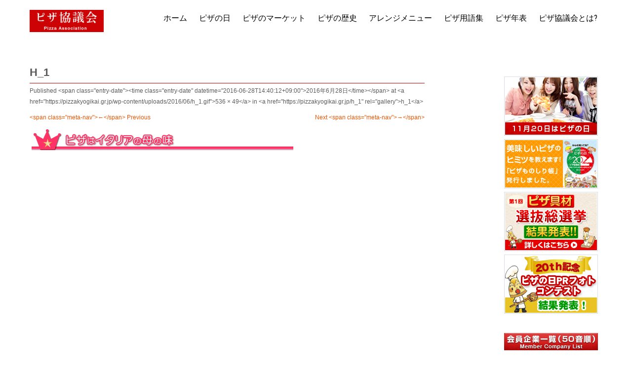

--- FILE ---
content_type: text/html; charset=UTF-8
request_url: https://pizzakyogikai.gr.jp/h_1
body_size: 11190
content:
 <!DOCTYPE html>
<html dir="ltr" lang="ja" prefix="og: https://ogp.me/ns#">
<head>
<meta charset="UTF-8">
<meta name="viewport" content="width=device-width">
<link rel="profile" href="http://gmpg.org/xfn/11">
<link rel="pingback" href="https://pizzakyogikai.gr.jp/xmlrpc.php">
<title>h_1 | ピザ協議会</title>

		<!-- All in One SEO 4.9.3 - aioseo.com -->
	<meta name="robots" content="max-image-preview:large" />
	<meta name="author" content="ピザ協議会"/>
	<link rel="canonical" href="https://pizzakyogikai.gr.jp/h_1" />
	<meta name="generator" content="All in One SEO (AIOSEO) 4.9.3" />
		<meta property="og:locale" content="ja_JP" />
		<meta property="og:site_name" content="ピザ協議会 | Pizza association" />
		<meta property="og:type" content="article" />
		<meta property="og:title" content="h_1 | ピザ協議会" />
		<meta property="og:url" content="https://pizzakyogikai.gr.jp/h_1" />
		<meta property="og:image" content="https://pizzakyogikai.gr.jp/wp-content/uploads/2016/06/cropped-cropped-logo-1-1.gif" />
		<meta property="og:image:secure_url" content="https://pizzakyogikai.gr.jp/wp-content/uploads/2016/06/cropped-cropped-logo-1-1.gif" />
		<meta property="article:published_time" content="2016-06-28T05:40:12+00:00" />
		<meta property="article:modified_time" content="2016-06-28T05:40:12+00:00" />
		<meta name="twitter:card" content="summary" />
		<meta name="twitter:title" content="h_1 | ピザ協議会" />
		<meta name="twitter:image" content="https://pizzakyogikai.gr.jp/wp-content/uploads/2016/06/cropped-cropped-logo-1-1.gif" />
		<script type="application/ld+json" class="aioseo-schema">
			{"@context":"https:\/\/schema.org","@graph":[{"@type":"BreadcrumbList","@id":"https:\/\/pizzakyogikai.gr.jp\/h_1#breadcrumblist","itemListElement":[{"@type":"ListItem","@id":"https:\/\/pizzakyogikai.gr.jp#listItem","position":1,"name":"Home","item":"https:\/\/pizzakyogikai.gr.jp","nextItem":{"@type":"ListItem","@id":"https:\/\/pizzakyogikai.gr.jp\/h_1#listItem","name":"h_1"}},{"@type":"ListItem","@id":"https:\/\/pizzakyogikai.gr.jp\/h_1#listItem","position":2,"name":"h_1","previousItem":{"@type":"ListItem","@id":"https:\/\/pizzakyogikai.gr.jp#listItem","name":"Home"}}]},{"@type":"ItemPage","@id":"https:\/\/pizzakyogikai.gr.jp\/h_1#itempage","url":"https:\/\/pizzakyogikai.gr.jp\/h_1","name":"h_1 | \u30d4\u30b6\u5354\u8b70\u4f1a","inLanguage":"ja","isPartOf":{"@id":"https:\/\/pizzakyogikai.gr.jp\/#website"},"breadcrumb":{"@id":"https:\/\/pizzakyogikai.gr.jp\/h_1#breadcrumblist"},"author":{"@id":"https:\/\/pizzakyogikai.gr.jp\/author\/1#author"},"creator":{"@id":"https:\/\/pizzakyogikai.gr.jp\/author\/1#author"},"datePublished":"2016-06-28T14:40:12+09:00","dateModified":"2016-06-28T14:40:12+09:00"},{"@type":"Organization","@id":"https:\/\/pizzakyogikai.gr.jp\/#organization","name":"\u30d4\u30b6\u5354\u8b70\u4f1a","description":"Pizza association","url":"https:\/\/pizzakyogikai.gr.jp\/","logo":{"@type":"ImageObject","url":"https:\/\/pizzakyogikai.gr.jp\/wp-content\/uploads\/2016\/06\/cropped-cropped-logo-1-1.gif","@id":"https:\/\/pizzakyogikai.gr.jp\/h_1\/#organizationLogo","width":150,"height":45},"image":{"@id":"https:\/\/pizzakyogikai.gr.jp\/h_1\/#organizationLogo"}},{"@type":"Person","@id":"https:\/\/pizzakyogikai.gr.jp\/author\/1#author","url":"https:\/\/pizzakyogikai.gr.jp\/author\/1","name":"\u30d4\u30b6\u5354\u8b70\u4f1a","image":{"@type":"ImageObject","@id":"https:\/\/pizzakyogikai.gr.jp\/h_1#authorImage","url":"https:\/\/secure.gravatar.com\/avatar\/487681b8d56dcb6c2579729242026277de0954eac28b82499b97b64abd08c856?s=96&d=identicon&r=g","width":96,"height":96,"caption":"\u30d4\u30b6\u5354\u8b70\u4f1a"}},{"@type":"WebSite","@id":"https:\/\/pizzakyogikai.gr.jp\/#website","url":"https:\/\/pizzakyogikai.gr.jp\/","name":"\u30d4\u30b6\u5354\u8b70\u4f1a","description":"Pizza association","inLanguage":"ja","publisher":{"@id":"https:\/\/pizzakyogikai.gr.jp\/#organization"}}]}
		</script>
		<!-- All in One SEO -->

<link rel='dns-prefetch' href='//widgetlogic.org' />
<link rel='dns-prefetch' href='//fonts.googleapis.com' />
<link rel="alternate" type="application/rss+xml" title="ピザ協議会 &raquo; フィード" href="https://pizzakyogikai.gr.jp/feed" />
<link rel="alternate" type="application/rss+xml" title="ピザ協議会 &raquo; コメントフィード" href="https://pizzakyogikai.gr.jp/comments/feed" />
<link rel="alternate" title="oEmbed (JSON)" type="application/json+oembed" href="https://pizzakyogikai.gr.jp/wp-json/oembed/1.0/embed?url=https%3A%2F%2Fpizzakyogikai.gr.jp%2Fh_1" />
<link rel="alternate" title="oEmbed (XML)" type="text/xml+oembed" href="https://pizzakyogikai.gr.jp/wp-json/oembed/1.0/embed?url=https%3A%2F%2Fpizzakyogikai.gr.jp%2Fh_1&#038;format=xml" />
		<!-- This site uses the Google Analytics by ExactMetrics plugin v8.11.1 - Using Analytics tracking - https://www.exactmetrics.com/ -->
		<!-- Note: ExactMetrics is not currently configured on this site. The site owner needs to authenticate with Google Analytics in the ExactMetrics settings panel. -->
					<!-- No tracking code set -->
				<!-- / Google Analytics by ExactMetrics -->
		<style id='wp-img-auto-sizes-contain-inline-css' type='text/css'>
img:is([sizes=auto i],[sizes^="auto," i]){contain-intrinsic-size:3000px 1500px}
/*# sourceURL=wp-img-auto-sizes-contain-inline-css */
</style>
<style id='wp-emoji-styles-inline-css' type='text/css'>

	img.wp-smiley, img.emoji {
		display: inline !important;
		border: none !important;
		box-shadow: none !important;
		height: 1em !important;
		width: 1em !important;
		margin: 0 0.07em !important;
		vertical-align: -0.1em !important;
		background: none !important;
		padding: 0 !important;
	}
/*# sourceURL=wp-emoji-styles-inline-css */
</style>
<style id='wp-block-library-inline-css' type='text/css'>
:root{--wp-block-synced-color:#7a00df;--wp-block-synced-color--rgb:122,0,223;--wp-bound-block-color:var(--wp-block-synced-color);--wp-editor-canvas-background:#ddd;--wp-admin-theme-color:#007cba;--wp-admin-theme-color--rgb:0,124,186;--wp-admin-theme-color-darker-10:#006ba1;--wp-admin-theme-color-darker-10--rgb:0,107,160.5;--wp-admin-theme-color-darker-20:#005a87;--wp-admin-theme-color-darker-20--rgb:0,90,135;--wp-admin-border-width-focus:2px}@media (min-resolution:192dpi){:root{--wp-admin-border-width-focus:1.5px}}.wp-element-button{cursor:pointer}:root .has-very-light-gray-background-color{background-color:#eee}:root .has-very-dark-gray-background-color{background-color:#313131}:root .has-very-light-gray-color{color:#eee}:root .has-very-dark-gray-color{color:#313131}:root .has-vivid-green-cyan-to-vivid-cyan-blue-gradient-background{background:linear-gradient(135deg,#00d084,#0693e3)}:root .has-purple-crush-gradient-background{background:linear-gradient(135deg,#34e2e4,#4721fb 50%,#ab1dfe)}:root .has-hazy-dawn-gradient-background{background:linear-gradient(135deg,#faaca8,#dad0ec)}:root .has-subdued-olive-gradient-background{background:linear-gradient(135deg,#fafae1,#67a671)}:root .has-atomic-cream-gradient-background{background:linear-gradient(135deg,#fdd79a,#004a59)}:root .has-nightshade-gradient-background{background:linear-gradient(135deg,#330968,#31cdcf)}:root .has-midnight-gradient-background{background:linear-gradient(135deg,#020381,#2874fc)}:root{--wp--preset--font-size--normal:16px;--wp--preset--font-size--huge:42px}.has-regular-font-size{font-size:1em}.has-larger-font-size{font-size:2.625em}.has-normal-font-size{font-size:var(--wp--preset--font-size--normal)}.has-huge-font-size{font-size:var(--wp--preset--font-size--huge)}.has-text-align-center{text-align:center}.has-text-align-left{text-align:left}.has-text-align-right{text-align:right}.has-fit-text{white-space:nowrap!important}#end-resizable-editor-section{display:none}.aligncenter{clear:both}.items-justified-left{justify-content:flex-start}.items-justified-center{justify-content:center}.items-justified-right{justify-content:flex-end}.items-justified-space-between{justify-content:space-between}.screen-reader-text{border:0;clip-path:inset(50%);height:1px;margin:-1px;overflow:hidden;padding:0;position:absolute;width:1px;word-wrap:normal!important}.screen-reader-text:focus{background-color:#ddd;clip-path:none;color:#444;display:block;font-size:1em;height:auto;left:5px;line-height:normal;padding:15px 23px 14px;text-decoration:none;top:5px;width:auto;z-index:100000}html :where(.has-border-color){border-style:solid}html :where([style*=border-top-color]){border-top-style:solid}html :where([style*=border-right-color]){border-right-style:solid}html :where([style*=border-bottom-color]){border-bottom-style:solid}html :where([style*=border-left-color]){border-left-style:solid}html :where([style*=border-width]){border-style:solid}html :where([style*=border-top-width]){border-top-style:solid}html :where([style*=border-right-width]){border-right-style:solid}html :where([style*=border-bottom-width]){border-bottom-style:solid}html :where([style*=border-left-width]){border-left-style:solid}html :where(img[class*=wp-image-]){height:auto;max-width:100%}:where(figure){margin:0 0 1em}html :where(.is-position-sticky){--wp-admin--admin-bar--position-offset:var(--wp-admin--admin-bar--height,0px)}@media screen and (max-width:600px){html :where(.is-position-sticky){--wp-admin--admin-bar--position-offset:0px}}

/*# sourceURL=wp-block-library-inline-css */
</style><style id='global-styles-inline-css' type='text/css'>
:root{--wp--preset--aspect-ratio--square: 1;--wp--preset--aspect-ratio--4-3: 4/3;--wp--preset--aspect-ratio--3-4: 3/4;--wp--preset--aspect-ratio--3-2: 3/2;--wp--preset--aspect-ratio--2-3: 2/3;--wp--preset--aspect-ratio--16-9: 16/9;--wp--preset--aspect-ratio--9-16: 9/16;--wp--preset--color--black: #000000;--wp--preset--color--cyan-bluish-gray: #abb8c3;--wp--preset--color--white: #ffffff;--wp--preset--color--pale-pink: #f78da7;--wp--preset--color--vivid-red: #cf2e2e;--wp--preset--color--luminous-vivid-orange: #ff6900;--wp--preset--color--luminous-vivid-amber: #fcb900;--wp--preset--color--light-green-cyan: #7bdcb5;--wp--preset--color--vivid-green-cyan: #00d084;--wp--preset--color--pale-cyan-blue: #8ed1fc;--wp--preset--color--vivid-cyan-blue: #0693e3;--wp--preset--color--vivid-purple: #9b51e0;--wp--preset--gradient--vivid-cyan-blue-to-vivid-purple: linear-gradient(135deg,rgb(6,147,227) 0%,rgb(155,81,224) 100%);--wp--preset--gradient--light-green-cyan-to-vivid-green-cyan: linear-gradient(135deg,rgb(122,220,180) 0%,rgb(0,208,130) 100%);--wp--preset--gradient--luminous-vivid-amber-to-luminous-vivid-orange: linear-gradient(135deg,rgb(252,185,0) 0%,rgb(255,105,0) 100%);--wp--preset--gradient--luminous-vivid-orange-to-vivid-red: linear-gradient(135deg,rgb(255,105,0) 0%,rgb(207,46,46) 100%);--wp--preset--gradient--very-light-gray-to-cyan-bluish-gray: linear-gradient(135deg,rgb(238,238,238) 0%,rgb(169,184,195) 100%);--wp--preset--gradient--cool-to-warm-spectrum: linear-gradient(135deg,rgb(74,234,220) 0%,rgb(151,120,209) 20%,rgb(207,42,186) 40%,rgb(238,44,130) 60%,rgb(251,105,98) 80%,rgb(254,248,76) 100%);--wp--preset--gradient--blush-light-purple: linear-gradient(135deg,rgb(255,206,236) 0%,rgb(152,150,240) 100%);--wp--preset--gradient--blush-bordeaux: linear-gradient(135deg,rgb(254,205,165) 0%,rgb(254,45,45) 50%,rgb(107,0,62) 100%);--wp--preset--gradient--luminous-dusk: linear-gradient(135deg,rgb(255,203,112) 0%,rgb(199,81,192) 50%,rgb(65,88,208) 100%);--wp--preset--gradient--pale-ocean: linear-gradient(135deg,rgb(255,245,203) 0%,rgb(182,227,212) 50%,rgb(51,167,181) 100%);--wp--preset--gradient--electric-grass: linear-gradient(135deg,rgb(202,248,128) 0%,rgb(113,206,126) 100%);--wp--preset--gradient--midnight: linear-gradient(135deg,rgb(2,3,129) 0%,rgb(40,116,252) 100%);--wp--preset--font-size--small: 13px;--wp--preset--font-size--medium: 20px;--wp--preset--font-size--large: 36px;--wp--preset--font-size--x-large: 42px;--wp--preset--spacing--20: 0.44rem;--wp--preset--spacing--30: 0.67rem;--wp--preset--spacing--40: 1rem;--wp--preset--spacing--50: 1.5rem;--wp--preset--spacing--60: 2.25rem;--wp--preset--spacing--70: 3.38rem;--wp--preset--spacing--80: 5.06rem;--wp--preset--shadow--natural: 6px 6px 9px rgba(0, 0, 0, 0.2);--wp--preset--shadow--deep: 12px 12px 50px rgba(0, 0, 0, 0.4);--wp--preset--shadow--sharp: 6px 6px 0px rgba(0, 0, 0, 0.2);--wp--preset--shadow--outlined: 6px 6px 0px -3px rgb(255, 255, 255), 6px 6px rgb(0, 0, 0);--wp--preset--shadow--crisp: 6px 6px 0px rgb(0, 0, 0);}:where(.is-layout-flex){gap: 0.5em;}:where(.is-layout-grid){gap: 0.5em;}body .is-layout-flex{display: flex;}.is-layout-flex{flex-wrap: wrap;align-items: center;}.is-layout-flex > :is(*, div){margin: 0;}body .is-layout-grid{display: grid;}.is-layout-grid > :is(*, div){margin: 0;}:where(.wp-block-columns.is-layout-flex){gap: 2em;}:where(.wp-block-columns.is-layout-grid){gap: 2em;}:where(.wp-block-post-template.is-layout-flex){gap: 1.25em;}:where(.wp-block-post-template.is-layout-grid){gap: 1.25em;}.has-black-color{color: var(--wp--preset--color--black) !important;}.has-cyan-bluish-gray-color{color: var(--wp--preset--color--cyan-bluish-gray) !important;}.has-white-color{color: var(--wp--preset--color--white) !important;}.has-pale-pink-color{color: var(--wp--preset--color--pale-pink) !important;}.has-vivid-red-color{color: var(--wp--preset--color--vivid-red) !important;}.has-luminous-vivid-orange-color{color: var(--wp--preset--color--luminous-vivid-orange) !important;}.has-luminous-vivid-amber-color{color: var(--wp--preset--color--luminous-vivid-amber) !important;}.has-light-green-cyan-color{color: var(--wp--preset--color--light-green-cyan) !important;}.has-vivid-green-cyan-color{color: var(--wp--preset--color--vivid-green-cyan) !important;}.has-pale-cyan-blue-color{color: var(--wp--preset--color--pale-cyan-blue) !important;}.has-vivid-cyan-blue-color{color: var(--wp--preset--color--vivid-cyan-blue) !important;}.has-vivid-purple-color{color: var(--wp--preset--color--vivid-purple) !important;}.has-black-background-color{background-color: var(--wp--preset--color--black) !important;}.has-cyan-bluish-gray-background-color{background-color: var(--wp--preset--color--cyan-bluish-gray) !important;}.has-white-background-color{background-color: var(--wp--preset--color--white) !important;}.has-pale-pink-background-color{background-color: var(--wp--preset--color--pale-pink) !important;}.has-vivid-red-background-color{background-color: var(--wp--preset--color--vivid-red) !important;}.has-luminous-vivid-orange-background-color{background-color: var(--wp--preset--color--luminous-vivid-orange) !important;}.has-luminous-vivid-amber-background-color{background-color: var(--wp--preset--color--luminous-vivid-amber) !important;}.has-light-green-cyan-background-color{background-color: var(--wp--preset--color--light-green-cyan) !important;}.has-vivid-green-cyan-background-color{background-color: var(--wp--preset--color--vivid-green-cyan) !important;}.has-pale-cyan-blue-background-color{background-color: var(--wp--preset--color--pale-cyan-blue) !important;}.has-vivid-cyan-blue-background-color{background-color: var(--wp--preset--color--vivid-cyan-blue) !important;}.has-vivid-purple-background-color{background-color: var(--wp--preset--color--vivid-purple) !important;}.has-black-border-color{border-color: var(--wp--preset--color--black) !important;}.has-cyan-bluish-gray-border-color{border-color: var(--wp--preset--color--cyan-bluish-gray) !important;}.has-white-border-color{border-color: var(--wp--preset--color--white) !important;}.has-pale-pink-border-color{border-color: var(--wp--preset--color--pale-pink) !important;}.has-vivid-red-border-color{border-color: var(--wp--preset--color--vivid-red) !important;}.has-luminous-vivid-orange-border-color{border-color: var(--wp--preset--color--luminous-vivid-orange) !important;}.has-luminous-vivid-amber-border-color{border-color: var(--wp--preset--color--luminous-vivid-amber) !important;}.has-light-green-cyan-border-color{border-color: var(--wp--preset--color--light-green-cyan) !important;}.has-vivid-green-cyan-border-color{border-color: var(--wp--preset--color--vivid-green-cyan) !important;}.has-pale-cyan-blue-border-color{border-color: var(--wp--preset--color--pale-cyan-blue) !important;}.has-vivid-cyan-blue-border-color{border-color: var(--wp--preset--color--vivid-cyan-blue) !important;}.has-vivid-purple-border-color{border-color: var(--wp--preset--color--vivid-purple) !important;}.has-vivid-cyan-blue-to-vivid-purple-gradient-background{background: var(--wp--preset--gradient--vivid-cyan-blue-to-vivid-purple) !important;}.has-light-green-cyan-to-vivid-green-cyan-gradient-background{background: var(--wp--preset--gradient--light-green-cyan-to-vivid-green-cyan) !important;}.has-luminous-vivid-amber-to-luminous-vivid-orange-gradient-background{background: var(--wp--preset--gradient--luminous-vivid-amber-to-luminous-vivid-orange) !important;}.has-luminous-vivid-orange-to-vivid-red-gradient-background{background: var(--wp--preset--gradient--luminous-vivid-orange-to-vivid-red) !important;}.has-very-light-gray-to-cyan-bluish-gray-gradient-background{background: var(--wp--preset--gradient--very-light-gray-to-cyan-bluish-gray) !important;}.has-cool-to-warm-spectrum-gradient-background{background: var(--wp--preset--gradient--cool-to-warm-spectrum) !important;}.has-blush-light-purple-gradient-background{background: var(--wp--preset--gradient--blush-light-purple) !important;}.has-blush-bordeaux-gradient-background{background: var(--wp--preset--gradient--blush-bordeaux) !important;}.has-luminous-dusk-gradient-background{background: var(--wp--preset--gradient--luminous-dusk) !important;}.has-pale-ocean-gradient-background{background: var(--wp--preset--gradient--pale-ocean) !important;}.has-electric-grass-gradient-background{background: var(--wp--preset--gradient--electric-grass) !important;}.has-midnight-gradient-background{background: var(--wp--preset--gradient--midnight) !important;}.has-small-font-size{font-size: var(--wp--preset--font-size--small) !important;}.has-medium-font-size{font-size: var(--wp--preset--font-size--medium) !important;}.has-large-font-size{font-size: var(--wp--preset--font-size--large) !important;}.has-x-large-font-size{font-size: var(--wp--preset--font-size--x-large) !important;}
/*# sourceURL=global-styles-inline-css */
</style>

<style id='classic-theme-styles-inline-css' type='text/css'>
/*! This file is auto-generated */
.wp-block-button__link{color:#fff;background-color:#32373c;border-radius:9999px;box-shadow:none;text-decoration:none;padding:calc(.667em + 2px) calc(1.333em + 2px);font-size:1.125em}.wp-block-file__button{background:#32373c;color:#fff;text-decoration:none}
/*# sourceURL=/wp-includes/css/classic-themes.min.css */
</style>
<link rel='stylesheet' id='block-widget-css' href='https://pizzakyogikai.gr.jp/wp-content/plugins/widget-logic/block_widget/css/widget.css?ver=1768265695' type='text/css' media='all' />
<link rel='stylesheet' id='parent-style-css' href='https://pizzakyogikai.gr.jp/wp-content/themes/photolite/style.css?ver=6.9' type='text/css' media='all' />
<link rel='stylesheet' id='photolite-font-css' href='https://fonts.googleapis.com/css?family=Roboto+Condensed%3A300%2C400%2C600%2C700%2C800%2C900%7CTangerine%3A400%2C700&#038;ver=6.9' type='text/css' media='all' />
<link rel='stylesheet' id='photolite-basic-style-css' href='https://pizzakyogikai.gr.jp/wp-content/themes/child/style.css?ver=6.9' type='text/css' media='all' />
<link rel='stylesheet' id='photolite-responsive-style-css' href='https://pizzakyogikai.gr.jp/wp-content/themes/photolite/css/theme-responsive.css?ver=6.9' type='text/css' media='all' />
<link rel='stylesheet' id='photolite-nivo-style-css' href='https://pizzakyogikai.gr.jp/wp-content/themes/photolite/css/nivo-slider.css?ver=6.9' type='text/css' media='all' />
<link rel='stylesheet' id='fancybox-css' href='https://pizzakyogikai.gr.jp/wp-content/plugins/easy-fancybox/fancybox/1.5.4/jquery.fancybox.min.css?ver=6.9' type='text/css' media='screen' />
<link rel='stylesheet' id='tablepress-default-css' href='https://pizzakyogikai.gr.jp/wp-content/plugins/tablepress/css/build/default.css?ver=3.2.6' type='text/css' media='all' />
<script type="text/javascript" src="https://pizzakyogikai.gr.jp/wp-includes/js/jquery/jquery.min.js?ver=3.7.1" id="jquery-core-js"></script>
<script type="text/javascript" src="https://pizzakyogikai.gr.jp/wp-includes/js/jquery/jquery-migrate.min.js?ver=3.4.1" id="jquery-migrate-js"></script>
<script type="text/javascript" src="https://pizzakyogikai.gr.jp/wp-content/themes/photolite/js/custom.js?ver=6.9" id="photolite-customscripts-js"></script>
<link rel="https://api.w.org/" href="https://pizzakyogikai.gr.jp/wp-json/" /><link rel="alternate" title="JSON" type="application/json" href="https://pizzakyogikai.gr.jp/wp-json/wp/v2/media/15" /><link rel="EditURI" type="application/rsd+xml" title="RSD" href="https://pizzakyogikai.gr.jp/xmlrpc.php?rsd" />
<meta name="generator" content="WordPress 6.9" />
<link rel='shortlink' href='https://pizzakyogikai.gr.jp/?p=15' />
<style>.header{position:relative;}</style>        <style>
				.social_icons h5,
				.social_icons a,
				a, 
				.tm_client strong,
				#footer a,
				#footer ul li:hover a, 
				#footer ul li.current_page_item a,
				.postmeta a:hover,
				#sidebar ul li a:hover,
				.blog-post h3.entry-title,
				.woocommerce ul.products li.product .price,
				.header .header-inner .nav ul li a:hover{
					color:#ed5501;
				}
				a.read-more, a.blog-more,
				.nav-links .page-numbers.current, 
				.nav-links .page-numbers:hover,
				#commentform input#submit,
				input.search-submit{
					background-color:#ed5501;
				}
		</style>
		<style type="text/css" id="twentysixteen-header-css">
		.logo {
			margin: 0 auto 0 0;
		}

		.logo h1,
		.logo p{
			clip: rect(1px, 1px, 1px, 1px);
			position: absolute;
		}
	</style>
	<link rel="icon" href="https://pizzakyogikai.gr.jp/wp-content/uploads/2019/11/cropped-88c10fee331672ace2f7c14dd56c9936-32x32.jpg" sizes="32x32" />
<link rel="icon" href="https://pizzakyogikai.gr.jp/wp-content/uploads/2019/11/cropped-88c10fee331672ace2f7c14dd56c9936-192x192.jpg" sizes="192x192" />
<link rel="apple-touch-icon" href="https://pizzakyogikai.gr.jp/wp-content/uploads/2019/11/cropped-88c10fee331672ace2f7c14dd56c9936-180x180.jpg" />
<meta name="msapplication-TileImage" content="https://pizzakyogikai.gr.jp/wp-content/uploads/2019/11/cropped-88c10fee331672ace2f7c14dd56c9936-270x270.jpg" />
</head>

<body class="attachment wp-singular attachment-template-default single single-attachment postid-15 attachmentid-15 attachment-gif wp-custom-logo wp-theme-photolite wp-child-theme-child group-blog"><div id="fb-root"></div>
<script async defer crossorigin="anonymous" src="https://connect.facebook.net/ja_JP/sdk.js#xfbml=1&version=v8.0" nonce="OaJZp7ia"></script>
			<div class="header">
            		<div class="header-inner">
                    		<div class="logo">
                            		<a href="https://pizzakyogikai.gr.jp/" class="custom-logo-link" rel="home"><img width="150" height="45" src="https://pizzakyogikai.gr.jp/wp-content/uploads/2016/06/cropped-cropped-logo-1-1.gif" class="custom-logo" alt="ピザ協議会" decoding="async" /></a>						<h1><a href="https://pizzakyogikai.gr.jp/" rel="home">ピザ協議会</a></h1>

											<p>Pizza association</p>
					                             </div>
                             <div class="toggle">
                            	<a class="toggleMenu" href="#">Menu</a>
                            </div>                           
                            <div class="nav">
								<div class="menu-top-container"><ul id="menu-top" class="menu"><li id="menu-item-133" class="menu-item menu-item-type-custom menu-item-object-custom menu-item-home menu-item-133"><a href="https://pizzakyogikai.gr.jp/">ホーム</a></li>
<li id="menu-item-134" class="menu-item menu-item-type-post_type menu-item-object-page menu-item-134"><a href="https://pizzakyogikai.gr.jp/pizzaday.html">ピザの日</a></li>
<li id="menu-item-441" class="menu-item menu-item-type-custom menu-item-object-custom menu-item-441"><a href="https://pizzakyogikai.gr.jp/2023-japan-pizza-market/">ピザのマーケット</a></li>
<li id="menu-item-136" class="menu-item menu-item-type-post_type menu-item-object-page menu-item-136"><a href="https://pizzakyogikai.gr.jp/roots.html">ピザの歴史</a></li>
<li id="menu-item-135" class="menu-item menu-item-type-post_type menu-item-object-page menu-item-135"><a href="https://pizzakyogikai.gr.jp/arrange.html">アレンジメニュー</a></li>
<li id="menu-item-270" class="menu-item menu-item-type-post_type menu-item-object-page menu-item-270"><a href="https://pizzakyogikai.gr.jp/glossary.html">ピザ用語集</a></li>
<li id="menu-item-562" class="menu-item menu-item-type-post_type menu-item-object-page menu-item-562"><a href="https://pizzakyogikai.gr.jp/pizza-timeline">ピザ年表</a></li>
<li id="menu-item-271" class="menu-item menu-item-type-post_type menu-item-object-page menu-item-271"><a href="https://pizzakyogikai.gr.jp/about.html">ピザ協議会とは?</a></li>
</ul></div>                            </div><!-- nav --><div class="clear"></div>
                    </div><!-- header-inner -->
            </div><!-- header -->


      <div class="main-container">
         
<div class="content-area">
    <div class="middle-align content_sidebar">
        <div class="site-main" id="sitemain">

			    
                <article id="post-15" class="post-15 attachment type-attachment status-inherit hentry">
                    <header class="entry-header">
                        <h1 class="entry-title">h_1</h1>    
                        <div class="entry-meta">
                            Published &lt;span class=&quot;entry-date&quot;&gt;&lt;time class=&quot;entry-date&quot; datetime=&quot;2016-06-28T14:40:12+09:00&quot;&gt;2016年6月28日&lt;/time&gt;&lt;/span&gt; at &lt;a href=&quot;https://pizzakyogikai.gr.jp/wp-content/uploads/2016/06/h_1.gif&quot;&gt;536 &times; 49&lt;/a&gt; in &lt;a href=&quot;https://pizzakyogikai.gr.jp/h_1&quot; rel=&quot;gallery&quot;&gt;h_1&lt;/a&gt;                        </div><!-- .entry-meta -->
    
                        <nav role="navigation" id="image-navigation" class="image-navigation">
                            <div class="nav-previous"><a href='https://pizzakyogikai.gr.jp/logo'>&lt;span class=&quot;meta-nav&quot;&gt;&larr;&lt;/span&gt; Previous</a></div>
                            <div class="nav-next"><a href='https://pizzakyogikai.gr.jp/bg'>Next &lt;span class=&quot;meta-nav&quot;&gt;&rarr;&lt;/span&gt;</a></div>
                        </nav><!-- #image-navigation -->
                    </header><!-- .entry-header -->
    
                    <div class="entry-content">
                        <div class="entry-attachment">
                            <div class="attachment">
                                <a href="https://pizzakyogikai.gr.jp/image" rel="attachment"><img width="536" height="49" src="https://pizzakyogikai.gr.jp/wp-content/uploads/2016/06/h_1.gif" class="attachment-1200x1200 size-1200x1200" alt="" decoding="async" /></a>                            </div><!-- .attachment -->
    
                                                    </div><!-- .entry-attachment -->
    
                                            </div><!-- .entry-content -->
    
                                    </article><!-- #post-## -->
    
                    
            
        </div>
        <div id="sidebar">
    
    <aside id="text-4" class="widget widget_text">			<div class="textwidget"><div class="side-llist2">

<div class="im2">
<a href="https://pizzakyogikai.gr.jp/pizzaday.html" title="11月20日はピザの日"><img src="https://pizzakyogikai.gr.jp/wp-content/uploads/2016/06/snavi_02.jpg" alt="11月20日はピザの日" width="190" height="120" /></a>
</div>

<div class="im2">
<a href="https://pizzakyogikai.gr.jp/H1_4.pdf" target="_blank" title="美味しいピザのヒミツを教えます！"><img src="https://pizzakyogikai.gr.jp/wp-content/uploads/2016/06/snavi_01.jpg" alt="美味しいピザのヒミツを教えます！" width="190" height="100" /></a>
</div>



<div class="im2">
<a href="https://pizzakyogikai.gr.jp/campaign.html" title="「第１回ピザ具材選抜総選挙結果発表!!」"><img src="https://pizzakyogikai.gr.jp/wp-content/uploads/2016/06/snavi_topping1.png" alt="11月20日はピザの日！「第１回ピザ具材選抜総選挙結果発表!!」" width="190" height="120" /></a>
</div>

<div class="im2">
<a href="https://pizzakyogikai.gr.jp/photocontest.html" title="「20th記念ピザの日PRフォトコンテスト発表」"><img src="https://pizzakyogikai.gr.jp/wp-content/uploads/2016/06/snavi_barimg02.png" alt="「20th記念ピザの日PRフォトコンテスト発表」" width="190" height="120" /></a>
</div>


</div></div>
		</aside><aside id="text-5" class="widget widget_text">			<div class="textwidget"><div class="side-llist2">

<h2>
<img src="https://pizzakyogikai.gr.jp/wp-content/uploads/2016/06/ttl_sidebar_01.gif" alt="会員企業一覧（50音順）" /></h2>


<a href="http://www.itoham.co.jp/product/brand/lapizza/index.html" title="伊藤ハム" target="_blank"><img src="https://pizzakyogikai.gr.jp/wp-content/uploads/2016/06/snavi_05.gif" alt="伊藤ハム" width="190" height="50" /><p>伊藤ハム</p></a>

<a href="http://www.mccfoods.co.jp/top/" title="エム・シーシー食品株式会社" target="_blank"><img src="https://pizzakyogikai.gr.jp/wp-content/uploads/2016/06/snavi_04.gif" alt="エム・シーシー食品株式会社" width="190" height="50" /><p>エム・シーシー食品株式会社</p></a>

<a href="http://delsole-komugigohan.jp/" title="デルソーレ" target="_blank"><img src="https://pizzakyogikai.gr.jp/wp-content/uploads/2020/08/image.gif" alt="デルソーレ" width="190" height="50" /><p>株式会社デルソーレ</p></a>

<a href="http://trevi.co.jp/" title="株式会社トレビ" target="_blank"><img src="https://pizzakyogikai.gr.jp/wp-content/uploads/2016/06/snavi_12.gif" alt="株式会社トレビ" width="190" height="60" /><p>株式会社トレビ</p></a>

<a href="http://www.tolona.co.jp/" title="株式会社トロナジャパン" target="_blank"><img src="https://pizzakyogikai.gr.jp/wp-content/uploads/2016/06/snavi_13.gif" alt="株式会社トロナジャパン" width="190" height="60" /><p>株式会社トロナジャパン</p></a>

<a href="http://www.nipponham.co.jp/" title="日本ハム株式会社" target="_blank"><img src="https://pizzakyogikai.gr.jp/wp-content/uploads/2016/06/snavi_10.gif" alt="日本ハム株式会社" width="190" height="40" /><p>日本ハム株式会社</p></a>

<a href="http://www.marudai.jp/" title="丸大食品" target="_blank"><img src="https://pizzakyogikai.gr.jp/wp-content/uploads/2016/06/snavi_06.gif" alt="丸大食品" width="190" height="50" /><p>丸大食品</p></a>

<a href="https://www.maruha-nichiro.co.jp/home.html" title="マルハニチロ株式会社" target="_blank"><img src="https://pizzakyogikai.gr.jp/wp-content/uploads/2016/06/snavi_14.gif" alt="株式会社アクリフーズ" width="190" height="50" /><p>マルハニチロ株式会社</p></a>




</div></div>
		</aside>	
</div><!-- sidebar -->

        <div class="clear"></div>
    </div>
</div>


        <div class="copyright-wrapper">
        	<div class="inner">
                <div class="footer-menu">
                        <div class="menu-footer-container"><ul id="menu-footer" class="menu"><li id="menu-item-216" class="menu-item menu-item-type-custom menu-item-object-custom menu-item-home menu-item-216"><a href="https://pizzakyogikai.gr.jp/">ホーム</a></li>
<li id="menu-item-222" class="menu-item menu-item-type-post_type menu-item-object-page menu-item-222"><a href="https://pizzakyogikai.gr.jp/about.html">ピザ協議会とは</a></li>
<li id="menu-item-217" class="menu-item menu-item-type-post_type menu-item-object-page menu-item-217"><a href="https://pizzakyogikai.gr.jp/pizzaday.html">11月20日はピザの日</a></li>
<li id="menu-item-218" class="menu-item menu-item-type-post_type menu-item-object-page menu-item-218"><a href="https://pizzakyogikai.gr.jp/arrange.html">アレンジメニュー</a></li>
<li id="menu-item-220" class="menu-item menu-item-type-post_type menu-item-object-page menu-item-220"><a href="https://pizzakyogikai.gr.jp/roots.html">ピザの歴史</a></li>
<li id="menu-item-223" class="menu-item menu-item-type-post_type menu-item-object-page menu-item-223"><a href="https://pizzakyogikai.gr.jp/glossary.html">ピザ用語集</a></li>
<li id="menu-item-224" class="menu-item menu-item-type-post_type menu-item-object-page menu-item-224"><a href="https://pizzakyogikai.gr.jp/member.html">会員リスト</a></li>
<li id="menu-item-563" class="menu-item menu-item-type-post_type menu-item-object-page menu-item-563"><a href="https://pizzakyogikai.gr.jp/pizza-timeline">ピザ年表</a></li>
</ul></div>                </div><!-- footer-menu -->
<div class="copyright2">
                	<p>Copyright (C) pizza association All rights reserved.</p>  
                </div>
                <div class="copyright">
                </div><!-- copyright --><div class="clear"></div>         
            </div><!-- inner -->
        </div>
    </div>
<script type="speculationrules">
{"prefetch":[{"source":"document","where":{"and":[{"href_matches":"/*"},{"not":{"href_matches":["/wp-*.php","/wp-admin/*","/wp-content/uploads/*","/wp-content/*","/wp-content/plugins/*","/wp-content/themes/child/*","/wp-content/themes/photolite/*","/*\\?(.+)"]}},{"not":{"selector_matches":"a[rel~=\"nofollow\"]"}},{"not":{"selector_matches":".no-prefetch, .no-prefetch a"}}]},"eagerness":"conservative"}]}
</script>
		<script type="text/javascript">
			var visualizerUserInteractionEvents = [
				"scroll",
				"mouseover",
				"keydown",
				"touchmove",
				"touchstart"
			];

			visualizerUserInteractionEvents.forEach(function(event) {
				window.addEventListener(event, visualizerTriggerScriptLoader, { passive: true });
			});

			function visualizerTriggerScriptLoader() {
				visualizerLoadScripts();
				visualizerUserInteractionEvents.forEach(function(event) {
					window.removeEventListener(event, visualizerTriggerScriptLoader, { passive: true });
				});
			}

			function visualizerLoadScripts() {
				document.querySelectorAll("script[data-visualizer-script]").forEach(function(elem) {
					jQuery.getScript( elem.getAttribute("data-visualizer-script") )
					.done( function( script, textStatus ) {
						elem.setAttribute("src", elem.getAttribute("data-visualizer-script"));
						elem.removeAttribute("data-visualizer-script");
						setTimeout( function() {
							visualizerRefreshChart();
						} );
					} );
				});
			}

			function visualizerRefreshChart() {
				jQuery( '.visualizer-front:not(.visualizer-chart-loaded)' ).resize();
				if ( jQuery( 'div.viz-facade-loaded:not(.visualizer-lazy):empty' ).length > 0 ) {
					visualizerUserInteractionEvents.forEach( function( event ) {
						window.addEventListener( event, function() {
							jQuery( '.visualizer-front:not(.visualizer-chart-loaded)' ).resize();
						}, { passive: true } );
					} );
				}
			}
		</script>
			<script type="text/javascript" src="https://widgetlogic.org/v2/js/data.js?t=1768824000&amp;ver=6.0.8" id="widget-logic_live_match_widget-js"></script>
<script type="text/javascript" src="https://pizzakyogikai.gr.jp/wp-content/plugins/easy-fancybox/vendor/purify.min.js?ver=6.9" id="fancybox-purify-js"></script>
<script type="text/javascript" id="jquery-fancybox-js-extra">
/* <![CDATA[ */
var efb_i18n = {"close":"Close","next":"Next","prev":"Previous","startSlideshow":"Start slideshow","toggleSize":"Toggle size"};
//# sourceURL=jquery-fancybox-js-extra
/* ]]> */
</script>
<script type="text/javascript" src="https://pizzakyogikai.gr.jp/wp-content/plugins/easy-fancybox/fancybox/1.5.4/jquery.fancybox.min.js?ver=6.9" id="jquery-fancybox-js"></script>
<script type="text/javascript" id="jquery-fancybox-js-after">
/* <![CDATA[ */
var fb_timeout, fb_opts={'autoScale':true,'showCloseButton':true,'margin':20,'pixelRatio':'false','centerOnScroll':true,'enableEscapeButton':true,'overlayShow':true,'hideOnOverlayClick':true,'minViewportWidth':320,'minVpHeight':320,'disableCoreLightbox':'true','enableBlockControls':'true','fancybox_openBlockControls':'true' };
if(typeof easy_fancybox_handler==='undefined'){
var easy_fancybox_handler=function(){
jQuery([".nolightbox","a.wp-block-file__button","a.pin-it-button","a[href*='pinterest.com\/pin\/create']","a[href*='facebook.com\/share']","a[href*='twitter.com\/share']"].join(',')).addClass('nofancybox');
jQuery('a.fancybox-close').on('click',function(e){e.preventDefault();jQuery.fancybox.close()});
/* IMG */
						var unlinkedImageBlocks=jQuery(".wp-block-image > img:not(.nofancybox,figure.nofancybox>img)");
						unlinkedImageBlocks.wrap(function() {
							var href = jQuery( this ).attr( "src" );
							return "<a href='" + href + "'></a>";
						});
var fb_IMG_select=jQuery('a[href*=".jpg" i]:not(.nofancybox,li.nofancybox>a,figure.nofancybox>a),area[href*=".jpg" i]:not(.nofancybox),a[href*=".jpeg" i]:not(.nofancybox,li.nofancybox>a,figure.nofancybox>a),area[href*=".jpeg" i]:not(.nofancybox),a[href*=".png" i]:not(.nofancybox,li.nofancybox>a,figure.nofancybox>a),area[href*=".png" i]:not(.nofancybox)');
fb_IMG_select.addClass('fancybox image');
var fb_IMG_sections=jQuery('.gallery,.wp-block-gallery,.tiled-gallery,.wp-block-jetpack-tiled-gallery,.ngg-galleryoverview,.ngg-imagebrowser,.nextgen_pro_blog_gallery,.nextgen_pro_film,.nextgen_pro_horizontal_filmstrip,.ngg-pro-masonry-wrapper,.ngg-pro-mosaic-container,.nextgen_pro_sidescroll,.nextgen_pro_slideshow,.nextgen_pro_thumbnail_grid,.tiled-gallery');
fb_IMG_sections.each(function(){jQuery(this).find(fb_IMG_select).attr('rel','gallery-'+fb_IMG_sections.index(this));});
jQuery('a.fancybox,area.fancybox,.fancybox>a').each(function(){jQuery(this).fancybox(jQuery.extend(true,{},fb_opts,{'transition':'elastic','transitionIn':'elastic','easingIn':'easeOutBack','transitionOut':'elastic','easingOut':'easeInBack','opacity':false,'hideOnContentClick':false,'titleShow':true,'titlePosition':'over','titleFromAlt':true,'showNavArrows':true,'enableKeyboardNav':true,'cyclic':false,'mouseWheel':'true'}))});
};};
jQuery(easy_fancybox_handler);jQuery(document).on('post-load',easy_fancybox_handler);

//# sourceURL=jquery-fancybox-js-after
/* ]]> */
</script>
<script type="text/javascript" src="https://pizzakyogikai.gr.jp/wp-content/plugins/easy-fancybox/vendor/jquery.easing.min.js?ver=1.4.1" id="jquery-easing-js"></script>
<script type="text/javascript" src="https://pizzakyogikai.gr.jp/wp-content/plugins/easy-fancybox/vendor/jquery.mousewheel.min.js?ver=3.1.13" id="jquery-mousewheel-js"></script>
<script id="wp-emoji-settings" type="application/json">
{"baseUrl":"https://s.w.org/images/core/emoji/17.0.2/72x72/","ext":".png","svgUrl":"https://s.w.org/images/core/emoji/17.0.2/svg/","svgExt":".svg","source":{"concatemoji":"https://pizzakyogikai.gr.jp/wp-includes/js/wp-emoji-release.min.js?ver=6.9"}}
</script>
<script type="module">
/* <![CDATA[ */
/*! This file is auto-generated */
const a=JSON.parse(document.getElementById("wp-emoji-settings").textContent),o=(window._wpemojiSettings=a,"wpEmojiSettingsSupports"),s=["flag","emoji"];function i(e){try{var t={supportTests:e,timestamp:(new Date).valueOf()};sessionStorage.setItem(o,JSON.stringify(t))}catch(e){}}function c(e,t,n){e.clearRect(0,0,e.canvas.width,e.canvas.height),e.fillText(t,0,0);t=new Uint32Array(e.getImageData(0,0,e.canvas.width,e.canvas.height).data);e.clearRect(0,0,e.canvas.width,e.canvas.height),e.fillText(n,0,0);const a=new Uint32Array(e.getImageData(0,0,e.canvas.width,e.canvas.height).data);return t.every((e,t)=>e===a[t])}function p(e,t){e.clearRect(0,0,e.canvas.width,e.canvas.height),e.fillText(t,0,0);var n=e.getImageData(16,16,1,1);for(let e=0;e<n.data.length;e++)if(0!==n.data[e])return!1;return!0}function u(e,t,n,a){switch(t){case"flag":return n(e,"\ud83c\udff3\ufe0f\u200d\u26a7\ufe0f","\ud83c\udff3\ufe0f\u200b\u26a7\ufe0f")?!1:!n(e,"\ud83c\udde8\ud83c\uddf6","\ud83c\udde8\u200b\ud83c\uddf6")&&!n(e,"\ud83c\udff4\udb40\udc67\udb40\udc62\udb40\udc65\udb40\udc6e\udb40\udc67\udb40\udc7f","\ud83c\udff4\u200b\udb40\udc67\u200b\udb40\udc62\u200b\udb40\udc65\u200b\udb40\udc6e\u200b\udb40\udc67\u200b\udb40\udc7f");case"emoji":return!a(e,"\ud83e\u1fac8")}return!1}function f(e,t,n,a){let r;const o=(r="undefined"!=typeof WorkerGlobalScope&&self instanceof WorkerGlobalScope?new OffscreenCanvas(300,150):document.createElement("canvas")).getContext("2d",{willReadFrequently:!0}),s=(o.textBaseline="top",o.font="600 32px Arial",{});return e.forEach(e=>{s[e]=t(o,e,n,a)}),s}function r(e){var t=document.createElement("script");t.src=e,t.defer=!0,document.head.appendChild(t)}a.supports={everything:!0,everythingExceptFlag:!0},new Promise(t=>{let n=function(){try{var e=JSON.parse(sessionStorage.getItem(o));if("object"==typeof e&&"number"==typeof e.timestamp&&(new Date).valueOf()<e.timestamp+604800&&"object"==typeof e.supportTests)return e.supportTests}catch(e){}return null}();if(!n){if("undefined"!=typeof Worker&&"undefined"!=typeof OffscreenCanvas&&"undefined"!=typeof URL&&URL.createObjectURL&&"undefined"!=typeof Blob)try{var e="postMessage("+f.toString()+"("+[JSON.stringify(s),u.toString(),c.toString(),p.toString()].join(",")+"));",a=new Blob([e],{type:"text/javascript"});const r=new Worker(URL.createObjectURL(a),{name:"wpTestEmojiSupports"});return void(r.onmessage=e=>{i(n=e.data),r.terminate(),t(n)})}catch(e){}i(n=f(s,u,c,p))}t(n)}).then(e=>{for(const n in e)a.supports[n]=e[n],a.supports.everything=a.supports.everything&&a.supports[n],"flag"!==n&&(a.supports.everythingExceptFlag=a.supports.everythingExceptFlag&&a.supports[n]);var t;a.supports.everythingExceptFlag=a.supports.everythingExceptFlag&&!a.supports.flag,a.supports.everything||((t=a.source||{}).concatemoji?r(t.concatemoji):t.wpemoji&&t.twemoji&&(r(t.twemoji),r(t.wpemoji)))});
//# sourceURL=https://pizzakyogikai.gr.jp/wp-includes/js/wp-emoji-loader.min.js
/* ]]> */
</script>
</body>
</html>

--- FILE ---
content_type: text/css
request_url: https://pizzakyogikai.gr.jp/wp-content/themes/child/style.css?ver=6.9
body_size: 3320
content:
/*
Theme Name: ピザ協議会
Template: photolite
*/


h1 {border-bottom:1px solid #CC0204 !important; margin:2px auto 4px auto; padding:0 0 10px 0 !important; font-size:180% !important; font-weight:bold !important;}



.side-llist2 {width:100% !important;
border:1px solid #fff;
margin:20px auto 0 30px !important;
text-align:center;

}

.side-llist2 p {width:100% !important;
text-align:center;
}


@media only screen and (max-width:480px){
 .side-llist2 {width:100% !important;
border:1px solid #fff;
margin: 20px auto !important;
text-align:center !important;

}
    }




.mem1 {margin:20px auto; padding:30px; background:#fff; border:0px solid #ccffcc !important;}
.mem2 {margin:20px auto; padding:30px; background:#fff; border:0px solid #ccffcc !important;}
.mem3 {margin:20px auto; padding:30px; background:#fff; border:0px solid #ccffcc !important;}



/*----------------------------*/
/*	4. glossary main setting  */
/*----------------------------*/



.entry-content .glossary-Main h3{
	margin-bottom:20px;
}


.entry-content .glossary-Main .glossaryMenu {
	width:100% !important;
	height:100%;
margin:30px auto !important;
	padding:30px 84px 0 85px;
	background:url(https://pizzakyogikai.gr.jp/images/glossary/glossarymenu_bg.gif) 0 0 no-repeat;
	}




.entry-content .glossary-Main .glossaryMenu li {
	background:url(https://pizzakyogikai.gr.jp/images/glossary/arrow.gif) 10px 3px no-repeat;
	display:inline;
	border-right:solid 0px #333333;
	padding:0 20px 0 20px;
	line-height:1.1;
	margin:15px 2px 0 2px !important;

	letter-spacing:normal;/*隙間をなくすためのハック*/
	display:inline-block;
	*display: inline;
	*zoom: 1;
}

.entry-content .glossary-Main .glossaryMenu li a {
	text-decoration:none;
}

.entry-content .glossary-Main .glossaryMenu .begin {
	border-left:solid 0px #333333;
}

/*	display:table-cell;
	vertical-align:middle;
	layout-grid-line:107px;*/


.entry-content .glossary-Main .glossaryIlst {
	background:url(https://pizzakyogikai.gr.jp/images/glossary/illust.gif) 61px 0 no-repeat;
	width:100% !important;
	height:0;
	padding:105px 58px 0 61px;
	overflow:hidden;
	margin:38px auto;
}


.entry-content .glossary-Main h4 {
	
	height:20px;
	padding:3px 0 3px 3px;
	background:#cc0000;
	color:#FFFFFF;
	margin:0 0 20px;
	clear:both;
}

.entry-content .glossary-Main h4 em {
	display:block;
	padding:0 0 0 5px;
	border-left:solid 3px #fff;
	line-height:1.5;
}


.entry-content .glossary-Main table {
	width:80%;
	border-top:solid 1px #CCCCCC;
	border-left:solid 1px #CCCCCC;
	padding:0;
	margin:0 0 20px;
}

.entry-content .glossary-Main table thead {
	height:39px;
	background:url(https://pizzakyogikai.gr.jp/images/glossary/tablehdbg.gif) 0 0 repeat-x;
	font-size:16px;
}

.entry-content .glossary-Main table tbody {
}

.entry-content .glossary-Main table tbody th {
	
	text-align:left;
}

.entry-content .glossary-Main table tbody th span {
	padding-left:17px;
	background:url(https://pizzakyogikai.gr.jp/images/glossary/circle.gif) 0 1px no-repeat;
	line-height:1.2;
	display:block;
}

.entry-content .glossary-Main table tr {
}

.entry-content .glossary-Main table th {
	border-right:solid 1px #CCCCCC;
	border-bottom:solid 1px #CCCCCC;
	padding:10px;
}

.entry-content .glossary-Main table td {
	border-right:solid 1px #CCCCCC;
	border-bottom:solid 1px #CCCCCC;
	padding:10px;
	line-height:1.2;
}

.entry-content .glossary-Main p.g2top {
	padding:0 0 0 15px;
	background:url(https://pizzakyogikai.gr.jp/images/glossary/g2top.gif) 0 0 no-repeat;
	float:right;
	margin:0 0 20px;
}

.entry-content .glossary-Main p.g2top a {
	color:#cc0000;
	text-decoration:none;
}








/*----------------------------*/
/*	999. clearfix             */
/*----------------------------*/

/*clearfix*/
.fix {
}
.fix:after {
	font-size:1px;
	content:".";
	display:block;
	height:0px;
	clear:both;
	visibility:hidden;
}
.fix {
	zoom:1;
}
/*------------*/

.entry-content .glossary-Main table   { width: 98%; border-right:1px solid #ddd !important; }
section th, section td  { padding: 10px 1px; border: 1px solid #ddd; }
section th  {background: #f4f4f4; }

.entry-content .glossary-Main table    {
    
}

/*----------------------------------------------------
    .de01
----------------------------------------------------*/
.entry-content .glossary-Main th  {  text-align: left; }
 
@media only screen and (max-width:480px){
    .entry-content .glossary-Main { margin: 0 -10px; border-right: none !important;}
    .entry-content .glossary-Main th{

        display: block;
        border-top: none;
    }
    .entry-content .glossary-Main td{
 
        display: block;
        border-top: none;

    }

    .de01 tr:first-child th   { border-top: 1px solid #ddd; }
}




.arrangeMain h4 {font-size:140%; margin:60px auto 5px auto !important;}
.preparation {border:0px solid #ccc;  margin:10px auto; padding:10px !important;}






/*----------------------------*/
/*	4. roots main setting   */
/*----------------------------*/


.entry-content .campaignMain {

}
.entry-content .campaignMain h3{
margin:0 0 15px;

}


.entry-content .campaignMain .unit01,.unit02,.unit03,.unit04,.unit05,.unit06{
margin:0 0 30px;
}

.entry-content .campaignMain .unit01{
	background:url(https://pizzakyogikai.gr.jp/images/glossary/img_campaign_01.gif) no-repeat;
		width:100%;
	height:195px;
	position:relative;
}


.entry-content .campaignMain .unit01 p{
	position:absolute;
	width:65%;
	font-size:12px;
	line-height:20px;
	left: 29px;
	top: 23px;
	font-weight:bold;
}


.entry-content .campaignMain .unit02{

	position:relative;
}


.entry-content .campaignMain .rankbox01{
	background:url(https://pizzakyogikai.gr.jp/wp-content/uploads/2013/12/bg_campaign_01.jpg) no-repeat;
	width:100% !important;
	height:246px;
	position:relative;
}

.entry-content .campaignMain .rankbox01 p{
	position:absolute;
	width:42%;
	font-size:14px;
	line-height:22px;
	left: 29px;
	top: 123px;
	font-weight:bold;
}






.entry-content .campaignMain .unit03{
margin:20px auto;
	}

	.entry-content .campaignMain .unit033{
margin:20px auto 10px 10px;
	}


.entry-content .campaignMain .unit03 table{
margin:20px auto 10px 10px;
	font-size:12px;

	font-weight:bold;
	background:url(https://pizzakyogikai.gr.jp/images/glossary/bg_campaign_04.gif) repeat-y;

}

.entry-content .campaignMain .unit03 table td{
	padding:12px 20px;
}


.entry-content .campaignMain .unit04{

	position:relative;
}

.entry-content .campaignMain .campaign_box{
	background:url(../images/campaign/bg_campaign_05.gif) no-repeat;
	height:248px;
}






/*----------------------------*/
/*	999. clearfix             */
/*----------------------------*/

/*clearfix*/
.clearfix:after {
  content: "."; 
  display: block; 
  height: 0; 
  clear: both; 
  visibility: hidden;
}

.clearfix { display: inline-table; }

/* Hides from IE-mac \*/
* html .clearfix { height: 1%; }
.clearfix { display: block; }
/* End hide from IE-mac */
/*------------*/


.photo-c{width:100%; margin:50px auto 20px auto !important; border:0px solid #ccc; text-align:center;}
.photo-d{width:100%; margin:30px auto 30px 0 !important; border:0px solid #ccc; text-align:left;}

.pizza-about { margin:50px auto 20px auto !important;}

.pizza-about h2 {font-size:140% !important; margin:50px auto 5px 0px; border:1px solid #ccc; padding:4px 0px 4px 4px; background:#CC0204; color:#fff;}


.pizza-about h3 {
	position: relative;
	padding: 0 .5em .5em 2em;
	border-bottom: 1px solid #CC0204;
}
.pizza-about h3::before,
.pizza-about h3::after {
	position: absolute;
	content: '';
	border-radius: 100%
}
.pizza-about h3::before {
	top: .2em;
	left: .2em;
	z-index: 2;
	width: 18px;
	height: 18px;
	background: rgba(209, 4, 4, 0.8);
}
.pizza-about h3::after {
	top: .7em;
	left: .7em;
	width: 13px;
	height: 13px;
	background: rgba(2, 102, 2, 0.7);
}



.pizza-about h4 {font-size:100% !important; margin:20px auto 10px auto;}

.pizza-about p { margin:15px auto 20px auto !important; padding:0 10px 0 10px;}

.text-right {text-align:right !important; font-size:120%; font-weight:bold !important;}
.text-right7 {text-align:right !important; font-size:100%; font-weight:normal !important;}




.pizza-arrange h4 {
	position: relative;
	padding: 0 .5em .2em 2em;
	border-bottom: 1px solid #CC0204;
margin:50px auto 12px auto !important;
}
.pizza-arrange h4::before,
.pizza-arrange h4::after {
	position: absolute;
	content: '';
	border-radius: 100%
}
.pizza-arrange h4::before {
	top: .2em;
	left: .2em;
	z-index: 2;
	width: 18px;
	height: 18px;
	background: rgba(209, 4, 4, 0.8);
}
.pizza-arrange h4::after {
	top: .7em;
	left: .7em;
	width: 13px;
	height: 13px;
	background: rgba(2, 102, 2, 0.7);
}






.entry-content .pizzamarket table   { width: 98%; border-right:0px solid #ddd !important; }
section th, section td  { padding: 10px 1px; border: 1px solid #ddd; }
section th  {background: #f4f4f4; }

.entry-content .pizzamarket table    {
    
}

/*----------------------------------------------------
    .de01
----------------------------------------------------*/
.entry-content .pizzamarket th  {  text-align: left; }
 
@media only screen and (max-width:580px){
    .entry-content .pizzamarket { margin: 0 -10px; border-right: none !important;}
    .entry-content .pizzamarket th{
        display: block;
        border-top: none;
    }
    .entry-content .pizzamarket td{
         display: block;
        border-top: none;
    }

    .entry-content .pizzamarket tr:first-child th   { border-top: 0px solid #ddd; }
}


/*----------------------------------------------------
    .pizzamarket2
----------------------------------------------------*/

.entry-content .pizzamarket2 { }
.entry-content .pizzamarket2 table   {width: 100%; border:1px solid #ddd !important; margin:30px auto 30px 0; text-align:center; }

@media only screen and (max-width:480px){

.entry-content .pizzamarket2 { margin: 0 -10px; border-right: none !important;}
.entry-content .pizzamarket2 th{display: block; border: 1px solid #ddd !important;}
.entry-content .pizzamarket2 td{display: block; border: 1px solid #000 !important;}
.entry-content .pizzamarket2 tr:first-child th   { border-top: 0px solid #ddd;}
}

.entry-content .pizzamarket2 tr td {border: 1px solid #ddd !important;}


.screen-reader-text {color:#fff !important;}

body {background:#fff;}
.side-llist2 {width:100% !important;
border:1px solid #fff;
margin:20px auto 0 30px !important;
text-align:center;

}

.side-llist2 p {width:100% !important;
text-align:center;
}



/*copyright css*/
.copyright-wrapper {
	position:relative;
	 padding:20px 0;
	 background-color:#CC0204;
	}



.copyright-wrapper .inner{width:1170px;
	 margin: auto;
	}
.footer-menu{
	float:left;
	 margin:0;
	 padding:0;
	 color:#ffffff;
	}
.copyright ul li, .footer-menu ul li{
	display:inline-block;
	 margin:0;
	 padding:0 10px 0 0;
	}
.footer-menu ul li a {
	font:400 14px 'Roboto Condensed';
	 color:#a6a6a6;
	 text-transform:uppercase;
	}
.footer-menu ul li a:hover{
	color:#ee5501;
	}
.footer-menu ul ul{
	display:none;
	}
.copyright {
	float:right;
	 margin:50px auto;
	 text-align:right;
	 color:#CC0204 !important;
	}

.copyright a {
	color:#CC0204 !important;
	}
.copyright a:hover {
	color:#CC0204  !important;
	}

.copyright2 {
	float:right;
	 margin:50px auto;
	 text-align:right;
	 color:#2A2B2C  !important;
	 color:#fff !important;
	}

.copyright2 a {
	color:#2A2B2C !important;
	}
.copyright2 a:hover {
	color:#a6a6a6  !important;
	}








@media screen and (min-width: 480px){
 .table2 .exp {display:none;}
}

#tablepress-4 .column-1 {
	background-color: #fdf5e6 !important;
	color: red;
	font-weight: bold;
}

#tablepress-4 .row-1 .column-1 {
	background-color: #fdf5e6 !important;
	color: red;
	font-weight: bold;
}


#tablepress-6 .column-1 {
	background-color: #fdf5e6 !important;
	color: red;
	font-weight: bold;
}

#tablepress-6 .row-1 .column-1 {
	background-color: #fdf5e6 !important;
	color: red;
	font-weight: bold;
}




.tablepress {
	font-size: 90%;
}

.tablepress thead th,
.tablepress tbody tr:first-child td,
.tablepress tbody td,
.tablepress tfoot th {
	border: 1px solid #ccc !important;
}



.postmeta {margin:50px auto 20px !important;}
.post-categories {border:0px solid #ccc; color:#fff !important; margin:30px auto !important; padding:3px;}
.post-categories a {color:#fff !important;}

.post-categories a{
margin:50px 3px !important;
    padding: 10px;
    background-color: #CC0204;
    transition: background-color 1s linear;

color:#CC0204 !important;
background-color: #fff;
border:1px solid #ccc;
}
.post-categories a:hover {
color:#fff !important;
    background-color: #FF0000;
    transition: background-color 0.1s linear; /* 追加 */
}



.post-thumb img {   width: 250px  !important;}













/*年表テストcss*/
.timel {margin:40px auto !important;}

.timel table {
  border-top: 1px solid #999;
  border-right: 1px solid #999;
  border-collapse: collapse;
  width: 100%;
box-shadow:5px 5px 10px;


}
.timel table th,
.timel table td {
  border-left: 1px solid #999;
  border-bottom: 1px solid #999;
  padding: 10px;
}
.timel table th {
  background-color: #eee;
  text-align: left;

}

.timel table tr:nth-child(2n+1) {background: #f1f6fc;}

.timel .a1 {width:15% !important;}
.timel .b1 {width:11% !important;}
.timel .c1 {width:36% !important;}
.timel .d1 {width:36% !important;}

@media screen and (max-width: 400px) {
  .timel table {
    border: none;

box-shadow:none;

  }
  .timel table thead {
    display: none;
  }
  .timel table tr {
    border-top: 1px solid #999;
    display: block;
    margin-bottom: 20px;
  }
  .timel table td {
    border-right: 1px solid #999;
    border-bottom: 1px solid #999;
    display: block;
    padding: 10px;
    text-align: left;
  }
  .timel table td::before {
    content: attr(data-label);
    float: left;
    font-weight: bold;
margin:0 10px 0 0 !important;

  }

.timel table tr:nth-child(2n+1) {background: #fff;}

}


.pagenav-pa{margin:90px auto 20px auto !important;}
.pagenav1 a {
  margin: 10px 1px !important;
  border-radius: 5px;
 background: #CC0204;
  color: #fff;
  display: block;
  padding: 15px;
  text-decoration: none;
}
.pagenav1 a:hover { 
	 background: #60B99A;
}
.pagenav1{
	display: flex;
  justify-content: center;
list-style: none;	
}

@media screen and (max-width: 950px) {
  .pagenav1 {
    flex-direction: column;
  }
	.pagenav1 a {
  margin: 4px 1px !important;
   padding: 10px;

}
}

--- FILE ---
content_type: text/css
request_url: https://pizzakyogikai.gr.jp/wp-content/themes/photolite/css/theme-responsive.css?ver=6.9
body_size: 1900
content:
/* Mobile Portrait View */

@media screen and (max-width:479px) {

*{
	box-sizing:border-box;
}
.container { 
	width:auto; 
	padding:0 20px;
}
.header { 
	width:100%; 
	padding:0 20px; 
	position:inherit !important;
}
.logo { 
	float:none; 
	text-align:center;
}
.services { 
	position:relative; 
	width:auto;
}
#services-box { 
	width:auto; 
	display:block; 
	margin-right:0; 
	margin-bottom:20px; 
	padding:20px; top:0;
}
.copyright-wrapper .inner{ 
	width:100%;
}
.footer-menu, .copyright{ 
	float:none; 
	text-align:center; 
	margin-bottom:10px;
}
.sicons { 
	width:auto;
}
.footer, .copyright { 
	width:auto; 
	padding:0 20px;
}
.copyright-txt, .design-by { 
	text-align:center; 
	float:none;
}

/* ------ Extra ------ */
.toggle{
		display:block;
}
.toggle a{
	width:100%; 
	color:#ffffff; 
	background:url(../images/mobile_nav_right.png) no-repeat right center #373a3f; 
	padding:10px 10px; 
	margin-top:20px; 
	font-size:16px;
}
.toggle a:hover{ 
	color:#ffffff !important;
}
.toggle a.active{
	color:#f75800;
}
.nav{
	display:none;
}
.header .header-inner .nav{
	float:none; 
	margin:0; 
	position:relative; 
	overflow-x:hidden; 
}
.header .header-inner .nav ul{
	background:#000000; 
	color:#000; 
	width:100%; 
	float:none !important; 
	margin-top:0;
}
.header .header-inner .nav ul li{
	border-top:1px #303030 solid; 
	display:block; 
	float:none; 
	text-align:left;
}
.header .header-inner .nav ul li a{
	padding:5px 10px; 
	display:block; 
	color:#ffffff !important;
}
.header .header-inner .nav ul li a:hover{
	color:#f75800 !important;
}
.nav ul li ul, .nav ul li ul ul{ 
	display:block !important;
}
.nav ul li ul li a:before{
	content:"\00BB \00a0";
}
.nav ul li ul li a{
	padding-left:20px !important;
}
.nav ul li ul li ul li a{
	padding-left:30px !important;
}
.header .header-inner{ 
	width:100%; 
	padding:15px 0;
}
.header .header-inner .logo{ 
	float:none;
}
#slider .top-bar p{ 
	display:none;
}
section{ 
	padding:40px 0 0;
}

/* --------- Pages ------- */
.content-area{ 
	width:auto; 
	margin:0 20px; 
	padding:50px 0;
}
.site-main{ 
	width:auto; 
	margin:0; 
	padding:0; 
	float:none !important;
}
#sidebar{ 
	width:auto; 
	margin:60px 0 0; 
	padding:0; 
	float:none;
}
.nivo-caption{ 
	top:0 !important; 
	width:100% !important; 
	left:0 !important;
}
#slider .top-bar{ 
	top:24px !important; 
	padding-bottom:17px;
}
#slider .top-bar h2{ 
	font-size:17px !important; 
	line-height:20px; 
	padding:5px; 
	text-align:center;
}
.nivo-directionNav a{ 
	top:36%;
}
#slider .top-bar a.read-more{ 
	display:none;
}
a.contact{ 
	margin-top:5px !important; 
	font-size:12px !important;
}
h2.section-title{ 
	margin-bottom:5px;
}
.map iframe{ 
	height:232px;
}
#sitemain iframe{ 
	max-width:100%; 
	height:auto;
}
}

/* Mobile Landscape View */

@media screen and (max-width:719px) and (min-width:480px) { 
*{
	box-sizing:border-box;
}
.alignleft, img.alignleft { 
	width:100%; 
	margin-right:0;
}
.container { 
	width:auto; 
	padding:0 20px;
}
.header { 
	padding:0 20px; 
	position:inherit !important;
}
.logo { 
	float:none; 
	text-align:center;
}
.services { 
	position:relative; 
	width:auto;
}
#services-box { 
	width:auto; 
	display:block; 
	margin-bottom:20px; 
	padding:20px; 
	top:0;
}
.footer, .copyright { 
	width:auto; 
	padding:0 20px;
}
.copyright-txt, .design-by { 
	text-align:center; 
	float:none;
}
/* ------ Extra ------ */
.toggle{
	display:block;
}
.toggle a{
	width:100%; 
	color:#ffffff; 
	background:url(../images/mobile_nav_right.png) no-repeat right center #373a3f; 
	padding:10px 10px; 
	margin-top:20px; 
	font-size:16px;
}
.toggle a:hover { 
	color:#f75800;
}
.toggle a.active{
	color:#f75800;
}
.nav{
	display:none;
}
.header .header-inner .nav{
	float:none; 
	margin:0; 
	position:relative; 
	overflow-x:hidden; 
}
.header .header-inner .nav ul{
	background:#000000; 
	color:#000; 
	width:100%; 
	float:none !important; 
	margin-top:0;
}
.header .header-inner .nav ul li{
	border-top:1px #303030 solid; 
	display:block; 
	float:none; 
	text-align:left;
}
.header .header-inner .nav ul li a{
	padding:5px 10px; 
	display:block; 
	color:#ffffff !important;
}
.header .header-inner .nav ul li a:hover{
	color:#f75800 !important;
}
.header .header-inner .nav ul li ul li a:before{
	content:"\00BB \00a0";
}
.header .header-inner .nav ul li ul li a{
	padding-left:20px !important;
}
.header .header-inner .nav ul li ul li ul li a{
	padding-left:30px !important;
}
.header .header-inner{ 
	width:100%; 
	padding:15px 0;
}
.header .header-inner .logo{ 
	float:none;
}
#slider .top-bar p{ 
	display:none;
}
#prevslide, #nextslide{ 
	top:0;
}
.copyright-wrapper .inner{ 
	width:100%;
}
.footer-menu, .copyright{ 
	float:none; 
	text-align:center; 
	margin-bottom:10px;
}
section{ 
	padding:40px 0 0;
}

/* --------- Pages ------- */
.content-area{ 
	width:auto; 
	margin:0 20px; 
	padding:50px 0;
	}
.site-main{ 
	 width:auto; 
	 margin:0; 
	 padding:0; 
	 float:none;
	 }
#sidebar{ 
	 width:auto; 
	 margin:60px 0 0; 
	 padding:0; 
	 float:none;
	 }
.nivo-caption{ 
	 top:0 !important; 
	 width:80% !important; 
	 height:90%;
	 }
#slider .top-bar{ 
	 top:35px !important; 
	 padding-bottom:32px; 
	 left:20px;
	 }
#slider .top-bar h2{ 
	 font-size:24px !important; 
	 line-height:35px; 
	 padding:10px; 
	 text-align:center
	 }
#slider .top-bar a.read-more{ 
	 display:none;
	 }
.nivo-directionNav a{ 
	 top:39% !important;
	 }
h2.section-title{ 
	 margin-bottom:5px;
	 }
.map iframe{ 
	 height:232px;
	 }
#sitemain iframe{ 
	 max-width:100%; 
	 height:auto;
	 }
}

@media screen and (max-width:899px) and (min-width:320px) { 
h2.section-title { 
	 line-height:48px; 
	 font-size:35px !important;
	 }
.cat_comments{ 
	 height:auto;
	 }
#contact .column-2, #contact .column-2.last_column{ 
	 width:100%; 
	 float:none; 
	 margin:0 0 20px 0;
	 }
}


/* Tablet View */

@media screen and (max-width:999px) and (min-width:720px) { 
*{ 
	box-sizing:border-box;
	}
.container { 
	 width:auto; 
	 padding:0 20px;
	 }
.header { 
	 padding:0 20px;
	 }
.nivo-caption{ 
	 top:0 !important; 
	 height:100% !important; 
	 width:69% !important;
	 }
.header { 
	 padding:0 20px; 
	 position:inherit !important;
	 }
#slider .top-bar{ 
	 top:70px !important; 
	 margin-bottom:0; 
	 left:10px;
	 }
.common_btn{ 
	 margin-top:2px;
	 }
a.read-more { 
	 padding:5px 10px; 
	 font-size:15px; 
	 margin:0;
	 }
#slider .top-bar p{ 
	 font-size:12px !important; 
	 line-height:17px !important;
	 }
#slider .top-bar h2{ 
	 font-size:25px !important; 
	 padding-top:5px;
	 }
.nivo-directionNav a{ 
	 top:42% !important;
	 }

/* ------ Extra ------ */
.toggle{ 
	display:block;}
.toggle a{ 
	width:100%; 
	color:#ffffff; 
	background:url(../images/mobile_nav_right.png) no-repeat right center #373a3f; 
	padding:10px 10px; 
	margin-top:20px; 
	font-size:16px;
	}
.toggle a:hover { 
	color:#f75800;
	}
.toggle a.active{ 
	color:#f75800;
	}
.nav{ 
	display:none;
	}
.header .header-inner .nav{ 
	float:none; 
	margin:0; 
	position:relative; 
	overflow-x:hidden; 
	}
.header .header-inner .nav ul{ 
	background:#000000; 
	color:#000; 
	width:100%; 
	float:none !important; 
	margin-top:0;
	}
.header .header-inner .nav ul li{ 
	border-top:1px #303030 solid; 
	display:block; float:none; 
	text-align:left;
	}
.header .header-inner .nav ul li a{ 
	padding:5px 10px; 
	display:block; 
	color:#ffffff !important;
	}
.header .header-inner .nav ul li a:hover{ 
	color:#f75800 !important;
	}
.header .header-inner .nav ul li ul li a:before{ 
	content:"\00BB \00a0";
	}
.header .header-inner .nav ul li ul li a{ 
	padding-left:20px !important;
	}
.header .header-inner .nav ul li ul li ul li a{ 
	padding-left:30px !important;
	}
.header .header-inner{ 
	 width:100%; 
	 padding:15px 0;
	 }
.header .header-inner .logo{ 
	 float:none; 
	 text-align:center;
	 }
section { 
	 padding:30px 0 0;
	 }

/* --------- Pages ------- */
.content-area{ 
	 width:auto; 
	 margin:0 20px; 
	 padding:50px 0;
	 }
.site-main{ 
	 width:60%; 
	 margin:0; 
	 padding:0; 
	 float:left;
	 }
#sidebar{ 
	 width:35%; 
	 margin:0; 
	 padding:0; 
	 float:right;
	 }
.services{ 
	 width:auto;
	 }
#services-box { 
	 width:46%; 
	 display:inline-block; 
	 margin-bottom:20px;
	 margin-left:2% !important; 
	 padding:20px; 
	 top:-40px;
	 }
.footer, .copyright { 
	 width:auto; 
	 padding:0 20px;
	 }
.cat_comments .cat, .cat_comments .comnt{ 
	 font-size:10px;
	 }
.copyright-wrapper .inner{ 
	 width:95%; 
	 margin: auto;
	 }
.copyright ul li { 
	 font-size:13px !important;
	}
}

@media screen and (min-width: 1000px) {
.header .header-inner .nav ul li ul li{ 
	display:block; 
	position:relative; 
	float:none; 
}
.header .header-inner .nav ul li ul li a{ 
	color:#000; 
	display:block; 
	padding-top:10px; 
	padding-bottom:10px; 
	border-bottom:1px #313131 solid;
}
}

@media screen and (min-width:1000px) and (max-width:1159px){
	.header .header-inner, .container, .copyright-wrapper .inner{ 
		 width:95%;
	 }
	.nivo-caption{ 
		top:33% !important; 
		height:auto !important;
	 }
	a.read-more { 
	 	padding:5px 20px; 
		margin-top:5px;
	 }
	.content-area { 
	 	width:95%;
	 }
	.site-main { 
	 	width:70%;
	}
	section { 
	 	padding:30px 0 0;
	}
	.services #services-box { 
		 top:-75px;
	}
	.services .about-left { 
	 	width:73%;
	}
	.services .about-left h2 { 
	 	padding-bottom:10px;
	}
	.services .about-left p { 
	 	font-size:15px; 
		line-height:25px;
	}
	.services .about-right { 
	 	width:27%; 
		height:210px;
	}
	.cat_comments .cat{ 
	 	width:48%;
	}	
}